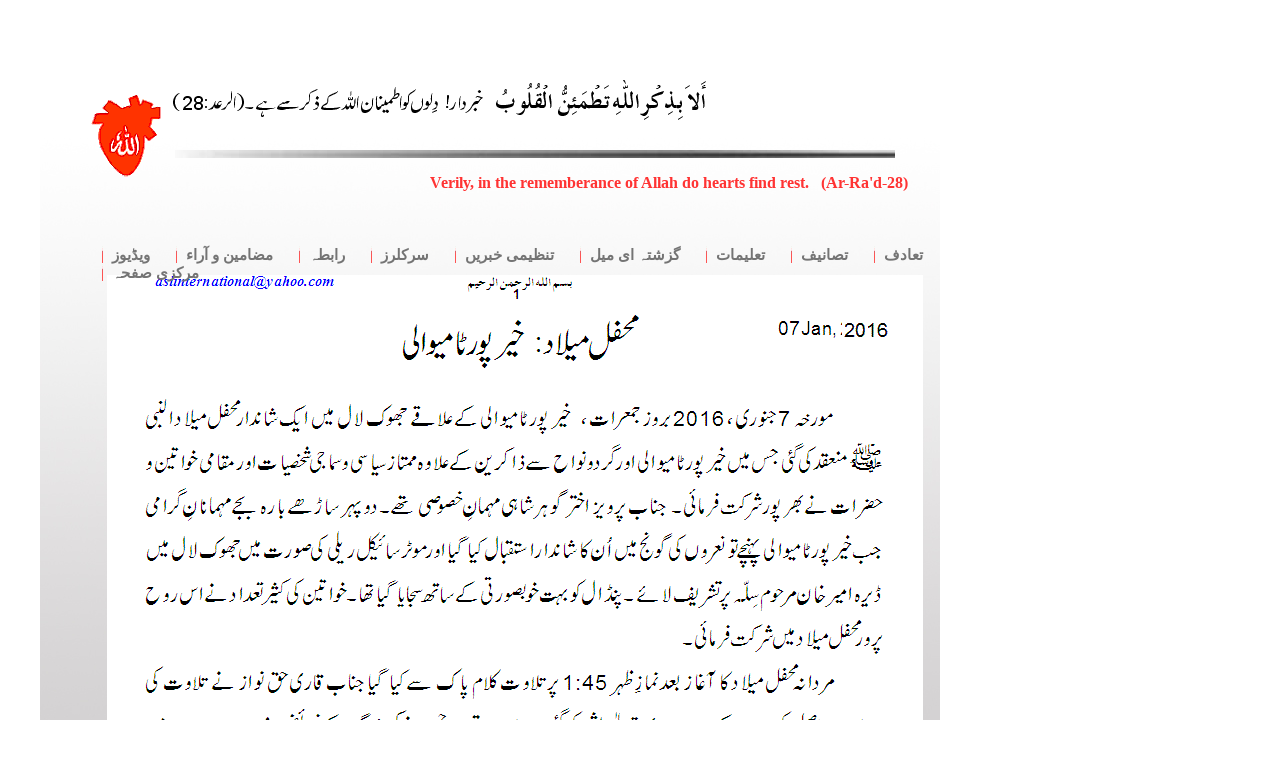

--- FILE ---
content_type: text/html
request_url: https://asiinternationals.com/News/Jan16/3463.htm
body_size: 804
content:
<!DOCTYPE html PUBLIC "-//W3C//DTD XHTML 1.0 Transitional//EN" "http://www.w3.org/TR/xhtml1/DTD/xhtml1-transitional.dtd">
<html xmlns="http://www.w3.org/1999/xhtml">
<head>
<meta http-equiv="Content-Type" content="text/html; charset=utf-8" />
<title>محفل میلاد&nbsp; خیرپور ٹامیوالی - Mehfil e Melaad Khairpur Tamewali </title>
<meta name="keywords" content="محفل میلاد  خیرپور ٹامیوالی, Mehfil e Melaad Khairpur Tamewali, گوہر شاہی, riaz ahmad goharshahi,  asi,انجمن , مہدی,">
<meta name="description" content="محفل میلاد  خیرپور ٹامیوالی - Mehfil e Melaad Khairpur Tamewali">
<link type="text/css" rel="stylesheet" href="../../css/mc.css"/> 
</head>
<body>
	<div id="wrapper">
			<div id="header">
              <div id="header_top">
                <div id="header_top_left">
                <p><img src="../../imgs/Heart2.gif" /></p>
                </div>
                <div id="header_top_right">
                	<div id="header_top_right_top">
                    <p>
                    <img src="../../imgs/Caption_zikr.gif" />
                    </p>
                    </div>
                    <div id="header_top_right_bottom">
                    <p>
                    <img src="../../imgs/mod8.JPG" />
                    </p>
                    <p align="center"><b>
    			<marquee behavior="alternate"  scrollamount="1">Verily, in the rememberance of Allah do hearts find rest.	&nbsp; (Ar-Ra'd-28)</marquee></b> 
   					</p>
                    </div>
                </div>
              </div>
            	<div id="menubar">
                 <ul>
                        
<li><a href="../../Taaruf/Taaruf.htm">تعادف</a></li>
<li><a href="../../Tasaneef/Tasaneef.htm">تصانیف</a></li> 
<li><a href="../../Taalimaat/Taalimaat.htm" >تعلیمات</a></li>
<li><a href="../../E-mails/Emails.htm">گزشتہ ای میل</a></li>
<li><a href="../../News/news.htm" > تنظیمی خبریں</a></li>
<li><a href="../../Circulars/Circulars.htm" >&#1587;&#1585;&#1705;&#1604;&#1585;&#1586;</a></li>            
<li><a href="../../c.htm">رابطہ</a></li>
<li><a href="../../Mazameen/Mazameen.htm">مضامین و آرا&#1569;</a></li> 
<li><a href="http://youtube.com/abushajoo123" >ویڈیوز</a></li>
<li><a href="../../index.htm">مرکزی صفحہ</a></li>
                 </ul>
        
        
                </div>
            </div>
            <div id="content">
    <div id="content_left"></div>
    <div id="content_right">
   	<p align="center">
    <img border="0" src="3463-Mehfil_Khairpur.gif" width="816" height="1200" longdesc="محفل میلاد  خیرپور ٹامیوالی - Mehfil e Melaad Khairpur Tamewali" alt="محفل میلاد  خیرپور ٹامیوالی - Mehfil e Melaad Khairpur Tamewali">
    </p>
    </div>
    </div>
    <div id="footer">
    <div id="footer_top">
    <ul>
    <li>
	<a href="../../Mazameen/Jan16/3462.htm"><img src="../../imgs/ppn2.GIF" /></a></li>
    <li>
	<a href="3464.htm">
	<img src="../../imgs/pnn1.GIF" /></a></li>
    </ul>
    </div> <div id="footer_bottom">
    <h4>
     © 2008-09 ASI, International. All rights reserved.
    </h4>
    </div>
    </div>
    
       </div>
   
</body>
</html>

